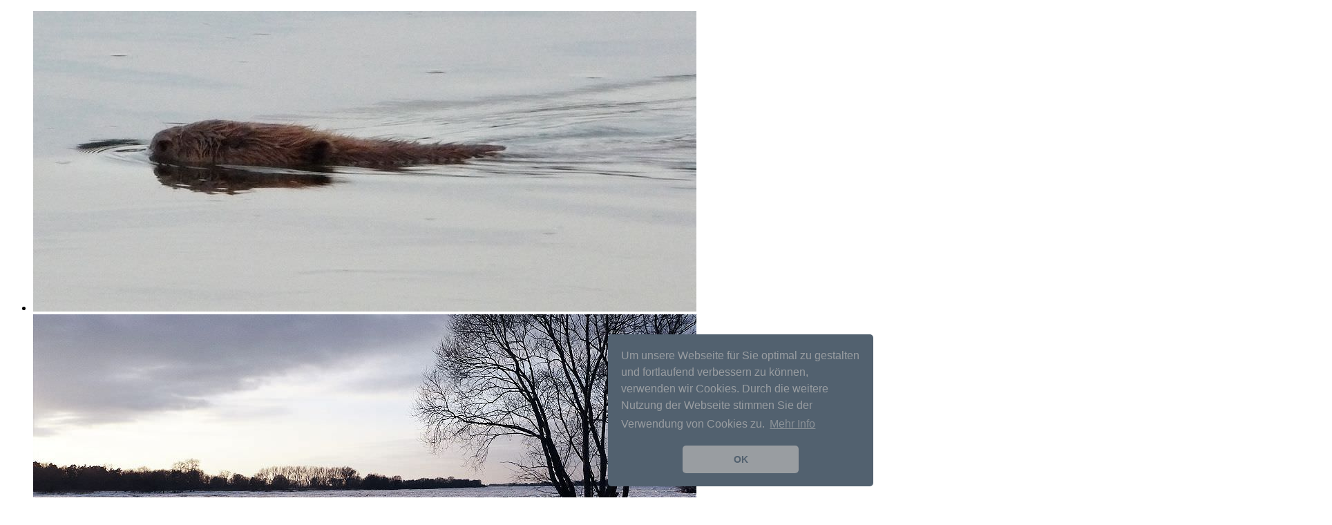

--- FILE ---
content_type: text/html; charset=UTF-8
request_url: https://stiepelse.de/dorfverein/geschichte/
body_size: 53979
content:
<!DOCTYPE html>
<!--[if IE 7]>
<html class="ie ie7" lang="de">
<![endif]-->
<!--[if IE 8]>
<html class="ie ie8" lang="de">
<![endif]-->
<!--[if !(IE 7) | !(IE 8)  ]><!-->
<html lang="de">
<!--<![endif]-->
<link rel="stylesheet" type="text/css" href="//cdnjs.cloudflare.com/ajax/libs/cookieconsent2/3.0.3/cookieconsent.min.css" />

<link rel="stylesheet" type="text/css" href="//cdnjs.cloudflare.com/ajax/libs/cookieconsent2/3.0.3/cookieconsent.min.css" />
<script src="//cdnjs.cloudflare.com/ajax/libs/cookieconsent2/3.0.3/cookieconsent.min.js"></script>
<script>
window.addEventListener("load", function(){
window.cookieconsent.initialise({
  "palette": {
    "popup": {
      "background": "#52616f",
      "text": "#999da1"
    },
    "button": {
      "background": "#999da1",
      "text": "#52616f"
    }
  },
  "theme": "classic",
  "position": "bottom-right",
  "content": {
    "message": "Um unsere Webseite f&uuml;r Sie optimal zu gestalten und fortlaufend verbessern zu k&ouml;nnen, verwenden wir Cookies. Durch die weitere Nutzung der Webseite stimmen Sie der Verwendung von Cookies zu.\n",
    "dismiss": "OK",
    "link": "Mehr Info",
    "href": "https://stiepelse.net/datenschutzerklaerung"
  }
})});
</script>


<head>
<meta charset="UTF-8" />
<meta name="viewport" content="width=device-width" />
<meta name="keywords" content="Stiepelse, 19273, Amt Neuhaus, Elbe, Elberadweg, Elbtalaue, Dorfgemeinschaftsf�rderverein, Dorfhaus, Dorfverein, Spielplatz, Biber, Biosph�renreservat, Bleckede, F�hre, Hamburg, Restaurant, Arche, Bentheimer Schwein, Aktuelles, Termine, Geschichte, Bilder, Galerie, Wetter, Gastronomie, Lichtblick, Wiesenhofcafe, R�ucherkate, Fahrradverleih" />


<title>Geschichte | Stiepelse</title>
<link rel="profile" href="http://gmpg.org/xfn/11" />
<link rel="pingback" href="https://stiepelse.de/xmlrpc.php" />
<!--[if lt IE 9]>
<script src="https://stiepelse.de/wp-content/themes/stiepelse/js/html5.js" type="text/javascript"></script>
<![endif]-->
<style src="https://stiepelse.de/wp-content/themes/stiepelse/css/nav.css" type="text/stylesheet"></style>
<meta name='robots' content='max-image-preview:large' />
<link rel='dns-prefetch' href='//fonts.googleapis.com' />
<link rel="alternate" type="application/rss+xml" title="Stiepelse &raquo; Feed" href="https://stiepelse.de/feed/" />
<link rel="alternate" type="application/rss+xml" title="Stiepelse &raquo; Kommentar-Feed" href="https://stiepelse.de/comments/feed/" />
<link rel="alternate" title="oEmbed (JSON)" type="application/json+oembed" href="https://stiepelse.de/wp-json/oembed/1.0/embed?url=https%3A%2F%2Fstiepelse.de%2Fdorfverein%2Fgeschichte%2F" />
<link rel="alternate" title="oEmbed (XML)" type="text/xml+oembed" href="https://stiepelse.de/wp-json/oembed/1.0/embed?url=https%3A%2F%2Fstiepelse.de%2Fdorfverein%2Fgeschichte%2F&#038;format=xml" />
<style id='wp-img-auto-sizes-contain-inline-css' type='text/css'>
img:is([sizes=auto i],[sizes^="auto," i]){contain-intrinsic-size:3000px 1500px}
/*# sourceURL=wp-img-auto-sizes-contain-inline-css */
</style>
<style id='wp-emoji-styles-inline-css' type='text/css'>

	img.wp-smiley, img.emoji {
		display: inline !important;
		border: none !important;
		box-shadow: none !important;
		height: 1em !important;
		width: 1em !important;
		margin: 0 0.07em !important;
		vertical-align: -0.1em !important;
		background: none !important;
		padding: 0 !important;
	}
/*# sourceURL=wp-emoji-styles-inline-css */
</style>
<style id='wp-block-library-inline-css' type='text/css'>
:root{--wp-block-synced-color:#7a00df;--wp-block-synced-color--rgb:122,0,223;--wp-bound-block-color:var(--wp-block-synced-color);--wp-editor-canvas-background:#ddd;--wp-admin-theme-color:#007cba;--wp-admin-theme-color--rgb:0,124,186;--wp-admin-theme-color-darker-10:#006ba1;--wp-admin-theme-color-darker-10--rgb:0,107,160.5;--wp-admin-theme-color-darker-20:#005a87;--wp-admin-theme-color-darker-20--rgb:0,90,135;--wp-admin-border-width-focus:2px}@media (min-resolution:192dpi){:root{--wp-admin-border-width-focus:1.5px}}.wp-element-button{cursor:pointer}:root .has-very-light-gray-background-color{background-color:#eee}:root .has-very-dark-gray-background-color{background-color:#313131}:root .has-very-light-gray-color{color:#eee}:root .has-very-dark-gray-color{color:#313131}:root .has-vivid-green-cyan-to-vivid-cyan-blue-gradient-background{background:linear-gradient(135deg,#00d084,#0693e3)}:root .has-purple-crush-gradient-background{background:linear-gradient(135deg,#34e2e4,#4721fb 50%,#ab1dfe)}:root .has-hazy-dawn-gradient-background{background:linear-gradient(135deg,#faaca8,#dad0ec)}:root .has-subdued-olive-gradient-background{background:linear-gradient(135deg,#fafae1,#67a671)}:root .has-atomic-cream-gradient-background{background:linear-gradient(135deg,#fdd79a,#004a59)}:root .has-nightshade-gradient-background{background:linear-gradient(135deg,#330968,#31cdcf)}:root .has-midnight-gradient-background{background:linear-gradient(135deg,#020381,#2874fc)}:root{--wp--preset--font-size--normal:16px;--wp--preset--font-size--huge:42px}.has-regular-font-size{font-size:1em}.has-larger-font-size{font-size:2.625em}.has-normal-font-size{font-size:var(--wp--preset--font-size--normal)}.has-huge-font-size{font-size:var(--wp--preset--font-size--huge)}.has-text-align-center{text-align:center}.has-text-align-left{text-align:left}.has-text-align-right{text-align:right}.has-fit-text{white-space:nowrap!important}#end-resizable-editor-section{display:none}.aligncenter{clear:both}.items-justified-left{justify-content:flex-start}.items-justified-center{justify-content:center}.items-justified-right{justify-content:flex-end}.items-justified-space-between{justify-content:space-between}.screen-reader-text{border:0;clip-path:inset(50%);height:1px;margin:-1px;overflow:hidden;padding:0;position:absolute;width:1px;word-wrap:normal!important}.screen-reader-text:focus{background-color:#ddd;clip-path:none;color:#444;display:block;font-size:1em;height:auto;left:5px;line-height:normal;padding:15px 23px 14px;text-decoration:none;top:5px;width:auto;z-index:100000}html :where(.has-border-color){border-style:solid}html :where([style*=border-top-color]){border-top-style:solid}html :where([style*=border-right-color]){border-right-style:solid}html :where([style*=border-bottom-color]){border-bottom-style:solid}html :where([style*=border-left-color]){border-left-style:solid}html :where([style*=border-width]){border-style:solid}html :where([style*=border-top-width]){border-top-style:solid}html :where([style*=border-right-width]){border-right-style:solid}html :where([style*=border-bottom-width]){border-bottom-style:solid}html :where([style*=border-left-width]){border-left-style:solid}html :where(img[class*=wp-image-]){height:auto;max-width:100%}:where(figure){margin:0 0 1em}html :where(.is-position-sticky){--wp-admin--admin-bar--position-offset:var(--wp-admin--admin-bar--height,0px)}@media screen and (max-width:600px){html :where(.is-position-sticky){--wp-admin--admin-bar--position-offset:0px}}

/*# sourceURL=wp-block-library-inline-css */
</style><style id='wp-block-heading-inline-css' type='text/css'>
h1:where(.wp-block-heading).has-background,h2:where(.wp-block-heading).has-background,h3:where(.wp-block-heading).has-background,h4:where(.wp-block-heading).has-background,h5:where(.wp-block-heading).has-background,h6:where(.wp-block-heading).has-background{padding:1.25em 2.375em}h1.has-text-align-left[style*=writing-mode]:where([style*=vertical-lr]),h1.has-text-align-right[style*=writing-mode]:where([style*=vertical-rl]),h2.has-text-align-left[style*=writing-mode]:where([style*=vertical-lr]),h2.has-text-align-right[style*=writing-mode]:where([style*=vertical-rl]),h3.has-text-align-left[style*=writing-mode]:where([style*=vertical-lr]),h3.has-text-align-right[style*=writing-mode]:where([style*=vertical-rl]),h4.has-text-align-left[style*=writing-mode]:where([style*=vertical-lr]),h4.has-text-align-right[style*=writing-mode]:where([style*=vertical-rl]),h5.has-text-align-left[style*=writing-mode]:where([style*=vertical-lr]),h5.has-text-align-right[style*=writing-mode]:where([style*=vertical-rl]),h6.has-text-align-left[style*=writing-mode]:where([style*=vertical-lr]),h6.has-text-align-right[style*=writing-mode]:where([style*=vertical-rl]){rotate:180deg}
/*# sourceURL=https://stiepelse.de/wp-includes/blocks/heading/style.min.css */
</style>
<style id='global-styles-inline-css' type='text/css'>
:root{--wp--preset--aspect-ratio--square: 1;--wp--preset--aspect-ratio--4-3: 4/3;--wp--preset--aspect-ratio--3-4: 3/4;--wp--preset--aspect-ratio--3-2: 3/2;--wp--preset--aspect-ratio--2-3: 2/3;--wp--preset--aspect-ratio--16-9: 16/9;--wp--preset--aspect-ratio--9-16: 9/16;--wp--preset--color--black: #000000;--wp--preset--color--cyan-bluish-gray: #abb8c3;--wp--preset--color--white: #ffffff;--wp--preset--color--pale-pink: #f78da7;--wp--preset--color--vivid-red: #cf2e2e;--wp--preset--color--luminous-vivid-orange: #ff6900;--wp--preset--color--luminous-vivid-amber: #fcb900;--wp--preset--color--light-green-cyan: #7bdcb5;--wp--preset--color--vivid-green-cyan: #00d084;--wp--preset--color--pale-cyan-blue: #8ed1fc;--wp--preset--color--vivid-cyan-blue: #0693e3;--wp--preset--color--vivid-purple: #9b51e0;--wp--preset--gradient--vivid-cyan-blue-to-vivid-purple: linear-gradient(135deg,rgb(6,147,227) 0%,rgb(155,81,224) 100%);--wp--preset--gradient--light-green-cyan-to-vivid-green-cyan: linear-gradient(135deg,rgb(122,220,180) 0%,rgb(0,208,130) 100%);--wp--preset--gradient--luminous-vivid-amber-to-luminous-vivid-orange: linear-gradient(135deg,rgb(252,185,0) 0%,rgb(255,105,0) 100%);--wp--preset--gradient--luminous-vivid-orange-to-vivid-red: linear-gradient(135deg,rgb(255,105,0) 0%,rgb(207,46,46) 100%);--wp--preset--gradient--very-light-gray-to-cyan-bluish-gray: linear-gradient(135deg,rgb(238,238,238) 0%,rgb(169,184,195) 100%);--wp--preset--gradient--cool-to-warm-spectrum: linear-gradient(135deg,rgb(74,234,220) 0%,rgb(151,120,209) 20%,rgb(207,42,186) 40%,rgb(238,44,130) 60%,rgb(251,105,98) 80%,rgb(254,248,76) 100%);--wp--preset--gradient--blush-light-purple: linear-gradient(135deg,rgb(255,206,236) 0%,rgb(152,150,240) 100%);--wp--preset--gradient--blush-bordeaux: linear-gradient(135deg,rgb(254,205,165) 0%,rgb(254,45,45) 50%,rgb(107,0,62) 100%);--wp--preset--gradient--luminous-dusk: linear-gradient(135deg,rgb(255,203,112) 0%,rgb(199,81,192) 50%,rgb(65,88,208) 100%);--wp--preset--gradient--pale-ocean: linear-gradient(135deg,rgb(255,245,203) 0%,rgb(182,227,212) 50%,rgb(51,167,181) 100%);--wp--preset--gradient--electric-grass: linear-gradient(135deg,rgb(202,248,128) 0%,rgb(113,206,126) 100%);--wp--preset--gradient--midnight: linear-gradient(135deg,rgb(2,3,129) 0%,rgb(40,116,252) 100%);--wp--preset--font-size--small: 13px;--wp--preset--font-size--medium: 20px;--wp--preset--font-size--large: 36px;--wp--preset--font-size--x-large: 42px;--wp--preset--spacing--20: 0.44rem;--wp--preset--spacing--30: 0.67rem;--wp--preset--spacing--40: 1rem;--wp--preset--spacing--50: 1.5rem;--wp--preset--spacing--60: 2.25rem;--wp--preset--spacing--70: 3.38rem;--wp--preset--spacing--80: 5.06rem;--wp--preset--shadow--natural: 6px 6px 9px rgba(0, 0, 0, 0.2);--wp--preset--shadow--deep: 12px 12px 50px rgba(0, 0, 0, 0.4);--wp--preset--shadow--sharp: 6px 6px 0px rgba(0, 0, 0, 0.2);--wp--preset--shadow--outlined: 6px 6px 0px -3px rgb(255, 255, 255), 6px 6px rgb(0, 0, 0);--wp--preset--shadow--crisp: 6px 6px 0px rgb(0, 0, 0);}:where(.is-layout-flex){gap: 0.5em;}:where(.is-layout-grid){gap: 0.5em;}body .is-layout-flex{display: flex;}.is-layout-flex{flex-wrap: wrap;align-items: center;}.is-layout-flex > :is(*, div){margin: 0;}body .is-layout-grid{display: grid;}.is-layout-grid > :is(*, div){margin: 0;}:where(.wp-block-columns.is-layout-flex){gap: 2em;}:where(.wp-block-columns.is-layout-grid){gap: 2em;}:where(.wp-block-post-template.is-layout-flex){gap: 1.25em;}:where(.wp-block-post-template.is-layout-grid){gap: 1.25em;}.has-black-color{color: var(--wp--preset--color--black) !important;}.has-cyan-bluish-gray-color{color: var(--wp--preset--color--cyan-bluish-gray) !important;}.has-white-color{color: var(--wp--preset--color--white) !important;}.has-pale-pink-color{color: var(--wp--preset--color--pale-pink) !important;}.has-vivid-red-color{color: var(--wp--preset--color--vivid-red) !important;}.has-luminous-vivid-orange-color{color: var(--wp--preset--color--luminous-vivid-orange) !important;}.has-luminous-vivid-amber-color{color: var(--wp--preset--color--luminous-vivid-amber) !important;}.has-light-green-cyan-color{color: var(--wp--preset--color--light-green-cyan) !important;}.has-vivid-green-cyan-color{color: var(--wp--preset--color--vivid-green-cyan) !important;}.has-pale-cyan-blue-color{color: var(--wp--preset--color--pale-cyan-blue) !important;}.has-vivid-cyan-blue-color{color: var(--wp--preset--color--vivid-cyan-blue) !important;}.has-vivid-purple-color{color: var(--wp--preset--color--vivid-purple) !important;}.has-black-background-color{background-color: var(--wp--preset--color--black) !important;}.has-cyan-bluish-gray-background-color{background-color: var(--wp--preset--color--cyan-bluish-gray) !important;}.has-white-background-color{background-color: var(--wp--preset--color--white) !important;}.has-pale-pink-background-color{background-color: var(--wp--preset--color--pale-pink) !important;}.has-vivid-red-background-color{background-color: var(--wp--preset--color--vivid-red) !important;}.has-luminous-vivid-orange-background-color{background-color: var(--wp--preset--color--luminous-vivid-orange) !important;}.has-luminous-vivid-amber-background-color{background-color: var(--wp--preset--color--luminous-vivid-amber) !important;}.has-light-green-cyan-background-color{background-color: var(--wp--preset--color--light-green-cyan) !important;}.has-vivid-green-cyan-background-color{background-color: var(--wp--preset--color--vivid-green-cyan) !important;}.has-pale-cyan-blue-background-color{background-color: var(--wp--preset--color--pale-cyan-blue) !important;}.has-vivid-cyan-blue-background-color{background-color: var(--wp--preset--color--vivid-cyan-blue) !important;}.has-vivid-purple-background-color{background-color: var(--wp--preset--color--vivid-purple) !important;}.has-black-border-color{border-color: var(--wp--preset--color--black) !important;}.has-cyan-bluish-gray-border-color{border-color: var(--wp--preset--color--cyan-bluish-gray) !important;}.has-white-border-color{border-color: var(--wp--preset--color--white) !important;}.has-pale-pink-border-color{border-color: var(--wp--preset--color--pale-pink) !important;}.has-vivid-red-border-color{border-color: var(--wp--preset--color--vivid-red) !important;}.has-luminous-vivid-orange-border-color{border-color: var(--wp--preset--color--luminous-vivid-orange) !important;}.has-luminous-vivid-amber-border-color{border-color: var(--wp--preset--color--luminous-vivid-amber) !important;}.has-light-green-cyan-border-color{border-color: var(--wp--preset--color--light-green-cyan) !important;}.has-vivid-green-cyan-border-color{border-color: var(--wp--preset--color--vivid-green-cyan) !important;}.has-pale-cyan-blue-border-color{border-color: var(--wp--preset--color--pale-cyan-blue) !important;}.has-vivid-cyan-blue-border-color{border-color: var(--wp--preset--color--vivid-cyan-blue) !important;}.has-vivid-purple-border-color{border-color: var(--wp--preset--color--vivid-purple) !important;}.has-vivid-cyan-blue-to-vivid-purple-gradient-background{background: var(--wp--preset--gradient--vivid-cyan-blue-to-vivid-purple) !important;}.has-light-green-cyan-to-vivid-green-cyan-gradient-background{background: var(--wp--preset--gradient--light-green-cyan-to-vivid-green-cyan) !important;}.has-luminous-vivid-amber-to-luminous-vivid-orange-gradient-background{background: var(--wp--preset--gradient--luminous-vivid-amber-to-luminous-vivid-orange) !important;}.has-luminous-vivid-orange-to-vivid-red-gradient-background{background: var(--wp--preset--gradient--luminous-vivid-orange-to-vivid-red) !important;}.has-very-light-gray-to-cyan-bluish-gray-gradient-background{background: var(--wp--preset--gradient--very-light-gray-to-cyan-bluish-gray) !important;}.has-cool-to-warm-spectrum-gradient-background{background: var(--wp--preset--gradient--cool-to-warm-spectrum) !important;}.has-blush-light-purple-gradient-background{background: var(--wp--preset--gradient--blush-light-purple) !important;}.has-blush-bordeaux-gradient-background{background: var(--wp--preset--gradient--blush-bordeaux) !important;}.has-luminous-dusk-gradient-background{background: var(--wp--preset--gradient--luminous-dusk) !important;}.has-pale-ocean-gradient-background{background: var(--wp--preset--gradient--pale-ocean) !important;}.has-electric-grass-gradient-background{background: var(--wp--preset--gradient--electric-grass) !important;}.has-midnight-gradient-background{background: var(--wp--preset--gradient--midnight) !important;}.has-small-font-size{font-size: var(--wp--preset--font-size--small) !important;}.has-medium-font-size{font-size: var(--wp--preset--font-size--medium) !important;}.has-large-font-size{font-size: var(--wp--preset--font-size--large) !important;}.has-x-large-font-size{font-size: var(--wp--preset--font-size--x-large) !important;}
/*# sourceURL=global-styles-inline-css */
</style>

<style id='classic-theme-styles-inline-css' type='text/css'>
/*! This file is auto-generated */
.wp-block-button__link{color:#fff;background-color:#32373c;border-radius:9999px;box-shadow:none;text-decoration:none;padding:calc(.667em + 2px) calc(1.333em + 2px);font-size:1.125em}.wp-block-file__button{background:#32373c;color:#fff;text-decoration:none}
/*# sourceURL=/wp-includes/css/classic-themes.min.css */
</style>
<link rel='stylesheet' id='page-list-style-css' href='https://stiepelse.de/wp-content/plugins/page-list/css/page-list.css?ver=5.9' type='text/css' media='all' />
<link rel='stylesheet' id='post_hit_counter-frontend-css' href='https://stiepelse.de/wp-content/plugins/post-hit-counter/assets/css/frontend.css?ver=1.3.2' type='text/css' media='all' />
<link rel='stylesheet' id='responsiveslides-css' href='https://stiepelse.de/wp-content/plugins/simple-responsive-slider/assets/css/responsiveslides.css?ver=23ce2f8043f18a7691a8c55ce9bc61fa' type='text/css' media='all' />
<link rel='stylesheet' id='vscf-styles-css' href='https://stiepelse.de/wp-content/plugins/very-simple-contact-form/css/vscf-style.min.css?ver=23ce2f8043f18a7691a8c55ce9bc61fa' type='text/css' media='all' />
<link rel='stylesheet' id='twentytwelve-fonts-css' href='https://fonts.googleapis.com/css?family=Open+Sans:400italic,700italic,400,700&#038;subset=latin,latin-ext' type='text/css' media='all' />
<link rel='stylesheet' id='twentytwelve-style-css' href='https://stiepelse.de/wp-content/themes/stiepelse/style.css?ver=23ce2f8043f18a7691a8c55ce9bc61fa' type='text/css' media='all' />
<link rel='stylesheet' id='post_hit_counter-widget-css' href='https://stiepelse.de/wp-content/plugins/post-hit-counter/assets/css/widget.css?ver=1.3.2' type='text/css' media='all' />
<link rel='stylesheet' id='fancybox-css' href='https://stiepelse.de/wp-content/plugins/easy-fancybox/fancybox/1.5.4/jquery.fancybox.min.css?ver=23ce2f8043f18a7691a8c55ce9bc61fa' type='text/css' media='screen' />
<link rel='stylesheet' id='event-list-css' href='https://stiepelse.de/wp-content/plugins/event-list/includes/css/event-list.css?ver=1.0' type='text/css' media='all' />
<script type="text/javascript" src="https://stiepelse.de/wp-includes/js/jquery/jquery.min.js?ver=3.7.1" id="jquery-core-js"></script>
<script type="text/javascript" src="https://stiepelse.de/wp-includes/js/jquery/jquery-migrate.min.js?ver=3.4.1" id="jquery-migrate-js"></script>
<script type="text/javascript" src="https://stiepelse.de/wp-content/plugins/simple-responsive-slider/assets/js/responsiveslides.min.js?ver=23ce2f8043f18a7691a8c55ce9bc61fa" id="responsiveslides-js"></script>
<link rel="https://api.w.org/" href="https://stiepelse.de/wp-json/" /><link rel="alternate" title="JSON" type="application/json" href="https://stiepelse.de/wp-json/wp/v2/pages/219" /><link rel="EditURI" type="application/rsd+xml" title="RSD" href="https://stiepelse.de/xmlrpc.php?rsd" />

<link rel="canonical" href="https://stiepelse.de/dorfverein/geschichte/" />
<link rel='shortlink' href='https://stiepelse.de/?p=219' />
	<script type="text/javascript">
	jQuery(document).ready(function($) {
		$(function() {
			$(".rslides").responsiveSlides({
			  auto: true,             // Boolean: Animate automatically, true or false
			  speed: 500,            // Integer: Speed of the transition, in milliseconds
			  timeout: 4000,          // Integer: Time between slide transitions, in milliseconds
			  pager: false,           // Boolean: Show pager, true or false
			  nav: false,             // Boolean: Show navigation, true or false
			  random: false,          // Boolean: Randomize the order of the slides, true or false
			  pause: false,           // Boolean: Pause on hover, true or false
			  pauseControls: false,    // Boolean: Pause when hovering controls, true or false
			  prevText: "Back",   // String: Text for the "previous" button
			  nextText: "Next",       // String: Text for the "next" button
			  maxwidth: "960",           // Integer: Max-width of the slideshow, in pixels
			  navContainer: "",       // Selector: Where controls should be appended to, default is after the 'ul'
			  manualControls: "",     // Selector: Declare custom pager navigation
			  namespace: "rslides",   // String: Change the default namespace used
			  before: function(){},   // Function: Before callback
			  after: function(){}     // Function: After callback
			});
		});
	 });
	</script>
	<script type="text/javascript">
(function(url){
	if(/(?:Chrome\/26\.0\.1410\.63 Safari\/537\.31|WordfenceTestMonBot)/.test(navigator.userAgent)){ return; }
	var addEvent = function(evt, handler) {
		if (window.addEventListener) {
			document.addEventListener(evt, handler, false);
		} else if (window.attachEvent) {
			document.attachEvent('on' + evt, handler);
		}
	};
	var removeEvent = function(evt, handler) {
		if (window.removeEventListener) {
			document.removeEventListener(evt, handler, false);
		} else if (window.detachEvent) {
			document.detachEvent('on' + evt, handler);
		}
	};
	var evts = 'contextmenu dblclick drag dragend dragenter dragleave dragover dragstart drop keydown keypress keyup mousedown mousemove mouseout mouseover mouseup mousewheel scroll'.split(' ');
	var logHuman = function() {
		if (window.wfLogHumanRan) { return; }
		window.wfLogHumanRan = true;
		var wfscr = document.createElement('script');
		wfscr.type = 'text/javascript';
		wfscr.async = true;
		wfscr.src = url + '&r=' + Math.random();
		(document.getElementsByTagName('head')[0]||document.getElementsByTagName('body')[0]).appendChild(wfscr);
		for (var i = 0; i < evts.length; i++) {
			removeEvent(evts[i], logHuman);
		}
	};
	for (var i = 0; i < evts.length; i++) {
		addEvent(evts[i], logHuman);
	}
})('//stiepelse.de/?wordfence_lh=1&hid=BE2C17A6D98376662E18FA9C80B3AB92');
</script>
<link rel="alternate" type="application/rss+xml" title="Stiepelse &raquo; Eventlist Feed" href="https://stiepelse.de/feed/event-list" />	<style type="text/css">
			.site-title,
		.site-description {
			position: absolute !important;
			clip: rect(1px 1px 1px 1px); /* IE7 */
			clip: rect(1px, 1px, 1px, 1px);
		}
		</style>
	<link rel='stylesheet' id='mediaelement-css' href='https://stiepelse.de/wp-includes/js/mediaelement/mediaelementplayer-legacy.min.css?ver=4.2.17' type='text/css' media='all' />
<link rel='stylesheet' id='wp-mediaelement-css' href='https://stiepelse.de/wp-includes/js/mediaelement/wp-mediaelement.min.css?ver=23ce2f8043f18a7691a8c55ce9bc61fa' type='text/css' media='all' />
</head>

<body><div id="page" class="hfeed site">

<header>
<div class="rslides_container"><ul class="rslides"><li><img src="https://stiepelse.de/wp-content/uploads/2013/08/biber.jpg" alt="biber" /></li><li><img src="https://stiepelse.de/wp-content/uploads/2013/08/header-blau1.jpg" alt="header-blau1" /></li><li><img src="https://stiepelse.de/wp-content/uploads/2013/08/Stiepelse-Header2.jpg" alt="Stiepelse-Header2" /></li><li><img src="https://stiepelse.de/wp-content/uploads/2013/08/Stiepelse-Header1.jpg" alt="Stiepelse-Header1" /></li><li><img src="https://stiepelse.de/wp-content/uploads/2013/08/header11.jpg" alt="header11" /></li></ul></div>

<div id="navigation" class="main-navigation" role="navigation">
			<div class="menu-nav-menu-container"><ul id="menu-nav-menu" class="nav-menu"><li id="menu-item-1062" class="menu-item menu-item-type-post_type menu-item-object-page menu-item-1062"><a href="https://stiepelse.de/spenden-fuer-die-arbeit-und-angebote-des-dorfvereins/">Spendenkonto</a></li>
<li id="menu-item-956" class="menu-item menu-item-type-post_type menu-item-object-page menu-item-956"><a href="https://stiepelse.de/dorfverein/kontakt/">Kontakt</a></li>
<li id="menu-item-98" class="menu-item menu-item-type-post_type menu-item-object-page menu-item-has-children menu-item-98"><a href="https://stiepelse.de/galerie/">Galerie</a>
<ul class="sub-menu">
	<li id="menu-item-531" class="menu-item menu-item-type-post_type menu-item-object-page menu-item-531"><a href="https://stiepelse.de/galerie/dorfhaus/">Dorfhaus</a></li>
	<li id="menu-item-100" class="menu-item menu-item-type-post_type menu-item-object-page menu-item-100"><a href="https://stiepelse.de/galerie/impressionen/">Impressionen</a></li>
	<li id="menu-item-393" class="menu-item menu-item-type-post_type menu-item-object-page menu-item-393"><a href="https://stiepelse.de/galerie/vom-wasser-aus/">vom Wasser aus</a></li>
</ul>
</li>
<li id="menu-item-63" class="menu-item menu-item-type-post_type menu-item-object-page menu-item-has-children menu-item-63"><a href="https://stiepelse.de/aktuelles/">Termine</a>
<ul class="sub-menu">
	<li id="menu-item-223" class="menu-item menu-item-type-post_type menu-item-object-page menu-item-223"><a href="https://stiepelse.de/aktuelles/termine-dorfverein/">Dorfverein</a></li>
</ul>
</li>
<li id="menu-item-51" class="menu-item menu-item-type-post_type menu-item-object-page current-page-ancestor current-menu-parent current-page-parent current_page_parent menu-item-has-children current-menu-ancestor current_page_ancestor current-menu-parent current_page_parent menu-item-51"><a href="https://stiepelse.de/dorfverein/">Dorfverein</a>
<ul class="sub-menu">
	<li id="menu-item-250" class="menu-item menu-item-type-post_type menu-item-object-page menu-item-250"><a href="https://stiepelse.de/dorfverein/buecherei/">Bücherei</a></li>
	<li id="menu-item-219" class="menu-item menu-item-type-post_type menu-item-object-page current-menu-item page_item page-item-219 current_page_item menu-item-219"><a href="https://stiepelse.de/dorfverein/geschichte/" aria-current="page">Geschichte</a></li>
	<li id="menu-item-70" class="menu-item menu-item-type-post_type menu-item-object-page menu-item-70"><a href="https://stiepelse.de/dorfverein/kontakt/">Kontakt</a></li>
	<li id="menu-item-6" class="menu-item menu-item-type-post_type menu-item-object-page menu-item-6"><a href="https://stiepelse.de/dorfverein/vorstellung/">Wir stellen uns vor</a></li>
</ul>
</li>
<li id="menu-item-52" class="menu-item menu-item-type-post_type menu-item-object-page menu-item-has-children menu-item-52"><a href="https://stiepelse.de/stiepelse/">Stiepelse</a>
<ul class="sub-menu">
	<li id="menu-item-85" class="menu-item menu-item-type-post_type menu-item-object-page menu-item-85"><a href="https://stiepelse.de/stiepelse/anfahrt/">Anfahrt / Hafen</a></li>
	<li id="menu-item-145" class="menu-item menu-item-type-post_type menu-item-object-page menu-item-145"><a href="https://stiepelse.de/stiepelse/archeprojekt/">Archeprojekt</a></li>
	<li id="menu-item-139" class="menu-item menu-item-type-post_type menu-item-object-page menu-item-139"><a href="https://stiepelse.de/stiepelse/dienstleistungen/">Dienstleistungen</a></li>
	<li id="menu-item-206" class="menu-item menu-item-type-post_type menu-item-object-page menu-item-206"><a href="https://stiepelse.de/stiepelse/geschichte/">Geschichte</a></li>
	<li id="menu-item-203" class="menu-item menu-item-type-post_type menu-item-object-page menu-item-203"><a href="https://stiepelse.de/stiepelse/spiel-und-spass/">Spiel und Spaß</a></li>
	<li id="menu-item-255" class="menu-item menu-item-type-post_type menu-item-object-page menu-item-255"><a href="https://stiepelse.de/stiepelse/spielplatz/">Spielplatz</a></li>
</ul>
</li>
</ul></div><div class="stretcher"><div class="inside"></div>
</div>
<div id="header-image">	<a class="home-link" href="https://stiepelse.de/"></a></div>

</div>
	</header>	


	<div id="main" class="wrapper">
			<div id="secondary" class="widget-area" role="complementary">
			<aside id="media_video-3" class="widget widget_media_video"><h3 class="widget-title">Stiepelse in bewegten Bildern</h3><div style="width:100%;" class="wp-video"><video class="wp-video-shortcode" id="video-219-1" preload="metadata" controls="controls"><source type="video/mp4" src="https://stiepelse.de/wp-content/uploads/2020/07/Dorfgemeinschaft-Stiepelse.mp4?_=1" /><source type="video/mp4" src="https://stiepelse.de/wp-content/uploads/2020/07/Dorfgemeinschaft-Stiepelse.mp4?_=1" /><a href="https://stiepelse.de/wp-content/uploads/2020/07/Dorfgemeinschaft-Stiepelse.mp4">https://stiepelse.de/wp-content/uploads/2020/07/Dorfgemeinschaft-Stiepelse.mp4</a></video></div></aside>		</div><!-- #secondary -->
	
	<div id="primary" class="site-content">
		<div id="content" role="main">

							
	<article id="post-219" class="post-219 page type-page status-publish hentry">
		<header class="entry-header">
			<h1 class="entry-title">Geschichte</h1>
		</header>

		<div class="entry-content">
			<h6>Teilauszug aus der Dorfchronik (Autoren Hilde Diercks und Wolfgang Miehle) anlässlich der 800-Jahr-Feier im Jahre 2005:</h6>
<blockquote><p>Der „Dorfklub“ bestand schon zu DDR-Zeiten. Seine Mitglieder organisierten viele Feste und Feiern, die zumeist in der alten Schule stattfanden. Lotte Matulewitz war auch im Dorfklub sehr engagiert. Sie leitete eine Tanzgruppe, die sich eigene Tänze ausdachte und diese nicht nur in Stiepelse, sondern auch auf Veranstaltungen in der Umgebung aufführte. Die Kostüme wurden zunächst in Hagenow ausgeliehen, später schneiderte Frau Matulewitz sie selbst. Der Dorfklub richtete auch die 775-Jahr-Feier im Mai 1981 aus. Damals war Friedrich Wilhelm Voss der erste Vorsitzende. Er hatte sechs Stellvertreter: Lotte Matulewitz, Monika Sevecke, Marianne Menke, Lisa Greve, Günther Stüve und Otto Sevecke.</p></blockquote>
<p>Bis zur Wende fanden Tanzveranstaltungen, Ausflüge für die Mitglieder, einmal jährlich der Frühschoppen im Rahmen des Wasserfestes (es wurde der Anschluss Stiepelses an das öffentliche Wassernetz gefeiert), eine Weihnachtsfeier für Kinderm, sowie der Frauentag statt.</p>
<p>&nbsp;</p>
<h6>Teilauszug aus der Dorfchronik (Autoren Hilde Diercks und Wolfgang Miehle) anlässlich der 800-Jahr-Feier im Jahre 2005:</h6>
<p>&nbsp;</p>
<blockquote><p>Nach der Wende lebte die Tradition der Veranstaltungen des Dorfklubs in denen des „Dorfgemeinschaftsförderungsvereins e.V.“ nahezu nahtlos weiter. Nach wie vor hat der Verein seinen Sitz im Dorfgemeinschaftshaus, der ehemaligen Schule. Allerdings hat sich der rechtliche Rahmen stark verändert.</p>
<p>Viel Mühe und viele Verhandlungen waren nötig, um die Gemeinde Amt Neuhaus zu überzeugen dem Verein das Haus zur Nutzung zu überlassen.</p>
<p>Zahlreiche ehrenamtliche Arbeitsstunden wurden geleistet, um das Haus zu erhalten und modernen Erfordernissen anzupassen.</p></blockquote>
<p>Der Dorfgemeinschaftsförderungsverein Stiepelse e.V. wurde 1997, etwa acht Jahre nach der Grenzöffnung, gegründet. Stiepelse bestand schon immer aus einer Gemeinschaft, die gut zusammenarbeitete und gemeinsame Feste veranstaltete.</p>
<p>Ein Verein sollte diesen Gemeinschaftssinn fördern und erhalten. Das Bild des Dorfes sollte erhalten bleiben, das Zusammenleben aktiv und voller Ideen gestaltet werden.</p>
<p>Gründungsmitglieder waren Romy Sevecke, Otto Sevecke, Petra Stüve, Petra Sühr und Brigitte Schöber.</p>
<p>Der Erwerb des Dorfgemeinschaftshauses im Jahre 2000 war ein wichtiger Schritt auf diesem Weg. Es gab jetzt ein Gebäude mit Küche, Saal, diversen nicht ausgebauten Räumen und einem Plumpsklo, indem Aktivitäten und Veranstaltungen durch den Dorfverein aufgenommen werden konnten.</p>
<p>Direkt im Jahr danach wurde der erste Raum, die Bauernstube, ausgebaut. Es folgte wieder ein Jahr danach ein Buffetraum, der an den Saal anschließt. Im selben Jahr wurden einfache Sanitäranlagen gebaut.</p>
<p>Mit Tanzveranstaltungen, Spieleabenden, Weihnachtstheater und einer intensiven Kinder- und Jugendarbeit wurde das Haus genutzt. Ab 2004 wurde in intensiver Zusammenarbeit mit dem IB regelmäßige Bastel- und Kochaktionen nicht nur für Kinder und Jugendliche aus Stiepelse, sondern auch für besondere Kinder angeboten.</p>
<p>2005 wurde ein Jugendraum ausgebaut, damit gab es für die heimischen Jugendlichen einen Raum, in dem sie sich treffen, Billard oder Tischtennis spielen oder sich einfach unterhalten konnten.</p>
<p>Teilweise wurde das Dorfhaus auch als Ersatz für die Kirchenräume genutzt, da die Kirche aufgrund eines bakteriellen Befalls des Putzes 2006 saniert werden musste.Ebenfalls 2006 wurde im Rahmen der 800-Jahr-Feier im Dorfhaus das Obergeschoss des Dorfhauses teilsaniert und eine Bücherei wiedereröffnet. Eine Bücherei gab es schon früher im Dorfhaus, allerdings mit deutlich weniger Büchern und Medien.</p>
<p>&nbsp;</p>
<h6>Teilauszug aus der Dorfchronik (Autoren Hilde Diercks und Wolfgang Miehle) anlässlich der 800-Jahr-Feier im Jahre 2005:</h6>
<blockquote><p>Am 19.6.1951 wurde die Gemeindebibliothek eröffnet – zunächst mit 191 Büchern, die bis 1959 auf 295 Bücher aufgestockt wurden. Von diesem Angebot wurde reichlich Gebrauch gemacht. Adolf Meyer beklagt jedoch schon 1959 in seiner Chronik, dass die männliche Jugend im Alter ab 15 Jahren so gut wie kein Buch lese. Interessanterweise decken sich seine Klagen mit den heutigen, obwohl es noch keine Ablenkungen wie Fernsehen, Computer und Spielkonsolen in größerem Umfang gab.</p>
<p>Die Bücherei war im früheren Ratszimmer, der heutigen Bauernstube, untergebracht. Viele Jahre lang wurde sie von Lotte Matulewitz geleitet.</p></blockquote>
<p>2013 wurde im Dorfzentrum von 44 Personen des Dorfes der Mehrgenerationenspielplatz errichtet (siehe Spielplatz)</p>
<p>Im selben Jahr wurde ein Säulenprojekt gestartet, das sich spontan ergab. Jeder Haushalt stellte eine Säule vor dem eigenen Haus auf und bemalte diese nach eigener kreativer Wahl. Jede Säule stellt ein „Elbkind“ dar, mit dem ausgedrückt werden soll, dass unsere Kinder die Grundlage und die Zukunft unseres Dorfes sind. Dieses Kulturprojekt wurde vom Netzwerk Nachbarschaft prämiert.</p>
<p>Im Spätsommer 2013 besuchte uns im Rahmen einer Deutschlandreise eine Delegation aus Israel. Sie wollte das Prinzip unserer Sozialarbeit auf Projekte im Bereich des Wiederaufbaus im Gazastreifen übertragen.</p>
<p>&nbsp;</p>
<p>2014 erarbeiteten wir wieder ein künstlerisches Projekt mit dem Motto „jeder hat seinen Platz“. Unsere Kinder und Jugendlichen bemalten alte Schulstühle und fügten diese zu Bänken zusammen. Diese Bänke wurden im Ort, hier besonders im Zentrum, verteilt, um den eigenen Platz mit anderen zu teilen. Touristen, die unseren Ort besuchten, erfreuen sich an diesen Sitzgelegenheiten und verweilen.</p>
<p>&nbsp;</p>
<p>Ebenfalls 2014 fand das erste Mal das OPEN-AIR-Kino statt. Ein Film, der in Stiepelse gedreht wurde, wurde am Abend öffentlich gezeigt. Dazu wurde von Anwohnern ein eigener Vorfilm gedreht. Insgesamt hat diese Veranstaltung einen so großen Anklang gefunden, dass wir nun jährlich eine solche Veranstaltung anbieten. Die größte Attraktionen sind dabei sowohl die Währung, in der man Wurst, Popcorn und Getränke erwerben kann (Knöpfe, bunte Nudeln, …) als auch die selbstgedrehte Werbung und der Vorfilm, ebenfalls in Eigenproduktion. Diese Veranstaltung wurde ebenfalls mit einem Preis ausgezeichnet.</p>
<p>Im selben Jahr hatten wir in Stiepelse zum ersten Mal einen lebenden Adventskalender. Dazu öffnete an allen Tagen des Dezembers, bis hin zum Weihnachtsfest, jeweils ein Haushalt seine Türen und bot eine Aktion für die anderen Dorfbewohner an. Es gab tolle Ideen, wie „Geschenke kreativ verpacken“, „Boßeln“, Vorlese- oder Musikabende. Diese Aktion wurde sehr gut aufgenommen. Je nach Angebot kamen Kinder dazu. Es gab bei uns ältere Anwohner, die wirklich jeden Tag teilgenommen haben. Unsere älteste Bewohnerin schaffte das Boßeln nicht mehr, aber zur anschließenden Suppe war sie anwesend und entschuldigte sich.</p>
<p>Anfang 2015 ging unsere Website ans Netz. Für uns ein großer Moment, da wir darin den Schritt in die moderne Welt sehen. Unsere Kinder wissen auch, wenn sie auswärts studieren oder arbeiten, was zu Hause los ist, kommen dann zu den Aktionen und verlieren den Anschluss an ihr Zuhause nicht. Das ist wichtig, damit sie leichter zurückkommen können. Es bildet sich keine emotionale Barriere. Diese Seite wird von Einheimischen und Touristen genutzt, denn sie ist auch handykompatibel.</p>
<p>Sehr früh im Jahr 2015 fand relativ spontan ein Dorffrühstück statt, bei dem jeder eine Kleinigkeit für das Buffet mitbringen sollte. Eine großartige Veranstaltung, an der fast das ganze Dorf teilnahm. Sie wurde vom Netzwerk Nachbarschaft prämiert.</p>
<p>Ebenfalls im Frühling bekam das Dorfhaus eine neue Kläranlage.</p>
<p>Etwa zur gleichen Zeit wurde der erste Stiepelser Kaffeeklatsch ins Leben gerufen. Hier berichten Zeitzeugen, ältere Einwohner, ehemalige Einwohner oder Menschen, die mit dem Schicksal von Stiepelse verwoben sind, von ihren Erlebnissen. Hintergrund für diesen Kaffeeklatsch ist unser Bestreben für jedes Gebäude im Ort die Geschichte aufzuschreiben. Diese Arbeit scheint uns besonders wichtig, da so die Alten des Dorfes aktiv erzählen und nochmals erleben können und Jungen so wissen, wo ihre Wurzeln sind. Diese Veranstaltung war ein so großer Erfolg, dass sie künftig jedes Jahr wiederholt wird. Ergänzend zu diesen jährlichen Veranstaltungen wurden bislang unzählige Zeitzeugen interviewt und auf Tonträgern gespeichert. Diese Tonträger werden wir nach und nach in Schriftform bringen, damit sie als gebundenes Werk gelesen werden können. Sie werden auch unsere Chronik ergänzen, die anlässlich der 800-Jahr-Feier überarbeitet worden war.</p>
<p>Im Herbst 2015 wurde ein neuer Toilettentrakt im Dorfhaus eingeweiht. Der alte Sanitärtrakt wurde in Eigenleistung modernisiert.</p>
<p>In diesem Jahr wird die Vergangenheitsarbeit weitergeführt und die Chronik so ergänzt. Natürlich finden alle anderen regelmäßigen Veranstaltungen weiterhin statt.</p>
<p>&nbsp;</p>
<p>.</p>
<p>&nbsp;</p>
<p>&nbsp;</p>
					</div><!-- .entry-content -->
		<footer class="entry-meta">
					</footer><!-- .entry-meta -->
	</article><!-- #post -->
							
		</div><!-- #content -->
	</div><!-- #primary -->


			<div id="sidebar" class="widget-area" role="complementary">
			<aside id="search-2" class="widget widget_search"><h3 class="widget-title">Suche</h3><form role="search" method="get" id="searchform" class="searchform" action="https://stiepelse.de/">
				<div>
					<label class="screen-reader-text" for="s">Suche nach:</label>
					<input type="text" value="" name="s" id="s" />
					<input type="submit" id="searchsubmit" value="Suchen" />
				</div>
			</form></aside><aside id="event_list_widget-2" class="widget widget_event_list_widget"><h3 class="widget-title">Termine</h3>
				<div class="event-list"><p>aktuell keine Termine bekannt</p>
				</div><div style="clear:both"><a title="alle Termine" href="https://stiepelse.de/aktuelles/termine/">alle Termine</a></div></aside><aside id="block-3" class="widget widget_block">
<h3 class="wp-block-heading"></h3>
</aside><aside id="block-2" class="widget widget_block"><h3 class="widget-title">Wetter in Stiepelse</h3>
<iframe width='300' height='310' name='FC2' style='border:1px solid;border-color:transparent;' src='https://api.wetteronline.de/wetterwidget?gid=x0629&modeid=FC2&seourl=stiepelse&locationname=Stiepelse&lang=de'></iframe></aside>		</div><!-- #secondary -->
		</div><!-- #main .wrapper -->
	<footer id="colophon" role="contentinfo">
		<div class="site-info">
				&copy; 2013-2026 <a href="https://stiepelse.de/" title="Stiepelse" rel="home">Stiepelse.net</a> &Iota; <a href="http://stiepelse.net/impressum/">Impressum</a>&Iota; <a href="http://stiepelse.net/datenschutzerklaerung/">Datenschutzerklärung</a>

 

		</div>
<!-- #page -->

<script type="speculationrules">
{"prefetch":[{"source":"document","where":{"and":[{"href_matches":"/*"},{"not":{"href_matches":["/wp-*.php","/wp-admin/*","/wp-content/uploads/*","/wp-content/*","/wp-content/plugins/*","/wp-content/themes/stiepelse/*","/*\\?(.+)"]}},{"not":{"selector_matches":"a[rel~=\"nofollow\"]"}},{"not":{"selector_matches":".no-prefetch, .no-prefetch a"}}]},"eagerness":"conservative"}]}
</script>
<script type="text/javascript" src="https://stiepelse.de/wp-content/plugins/very-simple-contact-form/js/vscf-scripts.js?ver=23ce2f8043f18a7691a8c55ce9bc61fa" id="vscf-scripts-js"></script>
<script type="text/javascript" src="https://stiepelse.de/wp-content/plugins/easy-fancybox/vendor/purify.min.js?ver=23ce2f8043f18a7691a8c55ce9bc61fa" id="fancybox-purify-js"></script>
<script type="text/javascript" id="jquery-fancybox-js-extra">
/* <![CDATA[ */
var efb_i18n = {"close":"Close","next":"Next","prev":"Previous","startSlideshow":"Start slideshow","toggleSize":"Toggle size"};
//# sourceURL=jquery-fancybox-js-extra
/* ]]> */
</script>
<script type="text/javascript" src="https://stiepelse.de/wp-content/plugins/easy-fancybox/fancybox/1.5.4/jquery.fancybox.min.js?ver=23ce2f8043f18a7691a8c55ce9bc61fa" id="jquery-fancybox-js"></script>
<script type="text/javascript" id="jquery-fancybox-js-after">
/* <![CDATA[ */
var fb_timeout, fb_opts={'autoScale':true,'showCloseButton':true,'margin':20,'pixelRatio':'false','centerOnScroll':true,'enableEscapeButton':true,'overlayShow':true,'hideOnOverlayClick':true,'minViewportWidth':320,'minVpHeight':320,'disableCoreLightbox':'true','enableBlockControls':'true','fancybox_openBlockControls':'true' };
if(typeof easy_fancybox_handler==='undefined'){
var easy_fancybox_handler=function(){
jQuery([".nolightbox","a.wp-block-file__button","a.pin-it-button","a[href*='pinterest.com\/pin\/create']","a[href*='facebook.com\/share']","a[href*='twitter.com\/share']"].join(',')).addClass('nofancybox');
jQuery('a.fancybox-close').on('click',function(e){e.preventDefault();jQuery.fancybox.close()});
/* IMG */
						var unlinkedImageBlocks=jQuery(".wp-block-image > img:not(.nofancybox,figure.nofancybox>img)");
						unlinkedImageBlocks.wrap(function() {
							var href = jQuery( this ).attr( "src" );
							return "<a href='" + href + "'></a>";
						});
var fb_IMG_select=jQuery('a[href*=".jpg" i]:not(.nofancybox,li.nofancybox>a,figure.nofancybox>a),area[href*=".jpg" i]:not(.nofancybox),a[href*=".jpeg" i]:not(.nofancybox,li.nofancybox>a,figure.nofancybox>a),area[href*=".jpeg" i]:not(.nofancybox),a[href*=".png" i]:not(.nofancybox,li.nofancybox>a,figure.nofancybox>a),area[href*=".png" i]:not(.nofancybox),a[href*=".webp" i]:not(.nofancybox,li.nofancybox>a,figure.nofancybox>a),area[href*=".webp" i]:not(.nofancybox)');
fb_IMG_select.addClass('fancybox image');
var fb_IMG_sections=jQuery('.gallery,.wp-block-gallery,.tiled-gallery,.wp-block-jetpack-tiled-gallery,.ngg-galleryoverview,.ngg-imagebrowser,.nextgen_pro_blog_gallery,.nextgen_pro_film,.nextgen_pro_horizontal_filmstrip,.ngg-pro-masonry-wrapper,.ngg-pro-mosaic-container,.nextgen_pro_sidescroll,.nextgen_pro_slideshow,.nextgen_pro_thumbnail_grid,.tiled-gallery');
fb_IMG_sections.each(function(){jQuery(this).find(fb_IMG_select).attr('rel','gallery-'+fb_IMG_sections.index(this));});
jQuery('a.fancybox,area.fancybox,.fancybox>a').each(function(){jQuery(this).fancybox(jQuery.extend(true,{},fb_opts,{'transition':'elastic','transitionIn':'elastic','easingIn':'easeOutBack','transitionOut':'elastic','easingOut':'easeInBack','opacity':false,'hideOnContentClick':false,'titleShow':true,'titlePosition':'over','titleFromAlt':true,'showNavArrows':true,'enableKeyboardNav':true,'cyclic':false,'mouseWheel':'true'}))});
/* SWF */
jQuery('a[href*=".swf" i],area[href*=".swf" i]').not('.nofancybox,li.nofancybox>a').addClass('fancybox-swf');
jQuery('a.fancybox-swf,area.fancybox-swf,.fancybox-swf>a').each(function(){jQuery(this).fancybox(jQuery.extend(true,{},fb_opts,{'type':'swf','width':680,'height':495,'padding':0,'titleShow':false,'titlePosition':'float','titleFromAlt':true,'swf':{'wmode':'opaque','allowfullscreen':true}}))});
/* YouTube */
jQuery('a[href*="youtu.be/" i],area[href*="youtu.be/" i],a[href*="youtube.com/" i],area[href*="youtube.com/" i]' ).filter(function(){return this.href.match(/\/(?:youtu\.be|watch\?|embed\/)/);}).not('.nofancybox,li.nofancybox>a').addClass('fancybox-youtube');
jQuery('a.fancybox-youtube,area.fancybox-youtube,.fancybox-youtube>a').each(function(){jQuery(this).fancybox(jQuery.extend(true,{},fb_opts,{'type':'iframe','width':882,'height':495,'padding':0,'keepRatio':1,'aspectRatio':1,'titleShow':false,'titlePosition':'float','titleFromAlt':true,'onStart':function(a,i,o){var splitOn=a[i].href.indexOf("?");var urlParms=(splitOn>-1)?a[i].href.substring(splitOn):"";o.allowfullscreen=(urlParms.indexOf("fs=0")>-1)?false:true;o.href=a[i].href.replace(/https?:\/\/(?:www\.)?youtu(?:\.be\/([^\?]+)\??|be\.com\/watch\?(.*(?=v=))v=([^&]+))(.*)/gi,"https://www.youtube.com/embed/$1$3?$2$4&autoplay=1");}}))});
/* iFrame */
jQuery('a.fancybox-iframe,area.fancybox-iframe,.fancybox-iframe>a').each(function(){jQuery(this).fancybox(jQuery.extend(true,{},fb_opts,{'type':'iframe','width':'70%','height':'90%','padding':0,'titleShow':false,'titlePosition':'float','titleFromAlt':true,'allowfullscreen':false}))});
};};
jQuery(easy_fancybox_handler);jQuery(document).on('post-load',easy_fancybox_handler);

//# sourceURL=jquery-fancybox-js-after
/* ]]> */
</script>
<script type="text/javascript" src="https://stiepelse.de/wp-content/plugins/easy-fancybox/vendor/jquery.easing.min.js?ver=1.4.1" id="jquery-easing-js"></script>
<script type="text/javascript" src="https://stiepelse.de/wp-content/plugins/easy-fancybox/vendor/jquery.mousewheel.min.js?ver=3.1.13" id="jquery-mousewheel-js"></script>
<script type="text/javascript" id="mediaelement-core-js-before">
/* <![CDATA[ */
var mejsL10n = {"language":"de","strings":{"mejs.download-file":"Datei herunterladen","mejs.install-flash":"Du verwendest einen Browser, der nicht den Flash-Player aktiviert oder installiert hat. Bitte aktiviere dein Flash-Player-Plugin oder lade die neueste Version von https://get.adobe.com/flashplayer/ herunter","mejs.fullscreen":"Vollbild","mejs.play":"Wiedergeben","mejs.pause":"Pausieren","mejs.time-slider":"Zeit-Schieberegler","mejs.time-help-text":"Benutze die Pfeiltasten Links/Rechts, um 1\u00a0Sekunde vor- oder zur\u00fcckzuspringen. Mit den Pfeiltasten Hoch/Runter kannst du um 10\u00a0Sekunden vor- oder zur\u00fcckspringen.","mejs.live-broadcast":"Live-\u00dcbertragung","mejs.volume-help-text":"Pfeiltasten Hoch/Runter benutzen, um die Lautst\u00e4rke zu regeln.","mejs.unmute":"Lautschalten","mejs.mute":"Stummschalten","mejs.volume-slider":"Lautst\u00e4rkeregler","mejs.video-player":"Video-Player","mejs.audio-player":"Audio-Player","mejs.captions-subtitles":"Untertitel","mejs.captions-chapters":"Kapitel","mejs.none":"Keine","mejs.afrikaans":"Afrikaans","mejs.albanian":"Albanisch","mejs.arabic":"Arabisch","mejs.belarusian":"Wei\u00dfrussisch","mejs.bulgarian":"Bulgarisch","mejs.catalan":"Katalanisch","mejs.chinese":"Chinesisch","mejs.chinese-simplified":"Chinesisch (vereinfacht)","mejs.chinese-traditional":"Chinesisch (traditionell)","mejs.croatian":"Kroatisch","mejs.czech":"Tschechisch","mejs.danish":"D\u00e4nisch","mejs.dutch":"Niederl\u00e4ndisch","mejs.english":"Englisch","mejs.estonian":"Estnisch","mejs.filipino":"Filipino","mejs.finnish":"Finnisch","mejs.french":"Franz\u00f6sisch","mejs.galician":"Galicisch","mejs.german":"Deutsch","mejs.greek":"Griechisch","mejs.haitian-creole":"Haitianisch-Kreolisch","mejs.hebrew":"Hebr\u00e4isch","mejs.hindi":"Hindi","mejs.hungarian":"Ungarisch","mejs.icelandic":"Isl\u00e4ndisch","mejs.indonesian":"Indonesisch","mejs.irish":"Irisch","mejs.italian":"Italienisch","mejs.japanese":"Japanisch","mejs.korean":"Koreanisch","mejs.latvian":"Lettisch","mejs.lithuanian":"Litauisch","mejs.macedonian":"Mazedonisch","mejs.malay":"Malaiisch","mejs.maltese":"Maltesisch","mejs.norwegian":"Norwegisch","mejs.persian":"Persisch","mejs.polish":"Polnisch","mejs.portuguese":"Portugiesisch","mejs.romanian":"Rum\u00e4nisch","mejs.russian":"Russisch","mejs.serbian":"Serbisch","mejs.slovak":"Slowakisch","mejs.slovenian":"Slowenisch","mejs.spanish":"Spanisch","mejs.swahili":"Suaheli","mejs.swedish":"Schwedisch","mejs.tagalog":"Tagalog","mejs.thai":"Thai","mejs.turkish":"T\u00fcrkisch","mejs.ukrainian":"Ukrainisch","mejs.vietnamese":"Vietnamesisch","mejs.welsh":"Walisisch","mejs.yiddish":"Jiddisch"}};
//# sourceURL=mediaelement-core-js-before
/* ]]> */
</script>
<script type="text/javascript" src="https://stiepelse.de/wp-includes/js/mediaelement/mediaelement-and-player.min.js?ver=4.2.17" id="mediaelement-core-js"></script>
<script type="text/javascript" src="https://stiepelse.de/wp-includes/js/mediaelement/mediaelement-migrate.min.js?ver=23ce2f8043f18a7691a8c55ce9bc61fa" id="mediaelement-migrate-js"></script>
<script type="text/javascript" id="mediaelement-js-extra">
/* <![CDATA[ */
var _wpmejsSettings = {"pluginPath":"/wp-includes/js/mediaelement/","classPrefix":"mejs-","stretching":"responsive","audioShortcodeLibrary":"mediaelement","videoShortcodeLibrary":"mediaelement"};
//# sourceURL=mediaelement-js-extra
/* ]]> */
</script>
<script type="text/javascript" src="https://stiepelse.de/wp-includes/js/mediaelement/wp-mediaelement.min.js?ver=23ce2f8043f18a7691a8c55ce9bc61fa" id="wp-mediaelement-js"></script>
<script type="text/javascript" src="https://stiepelse.de/wp-includes/js/mediaelement/renderers/vimeo.min.js?ver=4.2.17" id="mediaelement-vimeo-js"></script>
<script id="wp-emoji-settings" type="application/json">
{"baseUrl":"https://s.w.org/images/core/emoji/17.0.2/72x72/","ext":".png","svgUrl":"https://s.w.org/images/core/emoji/17.0.2/svg/","svgExt":".svg","source":{"concatemoji":"https://stiepelse.de/wp-includes/js/wp-emoji-release.min.js?ver=23ce2f8043f18a7691a8c55ce9bc61fa"}}
</script>
<script type="module">
/* <![CDATA[ */
/*! This file is auto-generated */
const a=JSON.parse(document.getElementById("wp-emoji-settings").textContent),o=(window._wpemojiSettings=a,"wpEmojiSettingsSupports"),s=["flag","emoji"];function i(e){try{var t={supportTests:e,timestamp:(new Date).valueOf()};sessionStorage.setItem(o,JSON.stringify(t))}catch(e){}}function c(e,t,n){e.clearRect(0,0,e.canvas.width,e.canvas.height),e.fillText(t,0,0);t=new Uint32Array(e.getImageData(0,0,e.canvas.width,e.canvas.height).data);e.clearRect(0,0,e.canvas.width,e.canvas.height),e.fillText(n,0,0);const a=new Uint32Array(e.getImageData(0,0,e.canvas.width,e.canvas.height).data);return t.every((e,t)=>e===a[t])}function p(e,t){e.clearRect(0,0,e.canvas.width,e.canvas.height),e.fillText(t,0,0);var n=e.getImageData(16,16,1,1);for(let e=0;e<n.data.length;e++)if(0!==n.data[e])return!1;return!0}function u(e,t,n,a){switch(t){case"flag":return n(e,"\ud83c\udff3\ufe0f\u200d\u26a7\ufe0f","\ud83c\udff3\ufe0f\u200b\u26a7\ufe0f")?!1:!n(e,"\ud83c\udde8\ud83c\uddf6","\ud83c\udde8\u200b\ud83c\uddf6")&&!n(e,"\ud83c\udff4\udb40\udc67\udb40\udc62\udb40\udc65\udb40\udc6e\udb40\udc67\udb40\udc7f","\ud83c\udff4\u200b\udb40\udc67\u200b\udb40\udc62\u200b\udb40\udc65\u200b\udb40\udc6e\u200b\udb40\udc67\u200b\udb40\udc7f");case"emoji":return!a(e,"\ud83e\u1fac8")}return!1}function f(e,t,n,a){let r;const o=(r="undefined"!=typeof WorkerGlobalScope&&self instanceof WorkerGlobalScope?new OffscreenCanvas(300,150):document.createElement("canvas")).getContext("2d",{willReadFrequently:!0}),s=(o.textBaseline="top",o.font="600 32px Arial",{});return e.forEach(e=>{s[e]=t(o,e,n,a)}),s}function r(e){var t=document.createElement("script");t.src=e,t.defer=!0,document.head.appendChild(t)}a.supports={everything:!0,everythingExceptFlag:!0},new Promise(t=>{let n=function(){try{var e=JSON.parse(sessionStorage.getItem(o));if("object"==typeof e&&"number"==typeof e.timestamp&&(new Date).valueOf()<e.timestamp+604800&&"object"==typeof e.supportTests)return e.supportTests}catch(e){}return null}();if(!n){if("undefined"!=typeof Worker&&"undefined"!=typeof OffscreenCanvas&&"undefined"!=typeof URL&&URL.createObjectURL&&"undefined"!=typeof Blob)try{var e="postMessage("+f.toString()+"("+[JSON.stringify(s),u.toString(),c.toString(),p.toString()].join(",")+"));",a=new Blob([e],{type:"text/javascript"});const r=new Worker(URL.createObjectURL(a),{name:"wpTestEmojiSupports"});return void(r.onmessage=e=>{i(n=e.data),r.terminate(),t(n)})}catch(e){}i(n=f(s,u,c,p))}t(n)}).then(e=>{for(const n in e)a.supports[n]=e[n],a.supports.everything=a.supports.everything&&a.supports[n],"flag"!==n&&(a.supports.everythingExceptFlag=a.supports.everythingExceptFlag&&a.supports[n]);var t;a.supports.everythingExceptFlag=a.supports.everythingExceptFlag&&!a.supports.flag,a.supports.everything||((t=a.source||{}).concatemoji?r(t.concatemoji):t.wpemoji&&t.twemoji&&(r(t.twemoji),r(t.wpemoji)))});
//# sourceURL=https://stiepelse.de/wp-includes/js/wp-emoji-loader.min.js
/* ]]> */
</script>
		
</body>
</html>